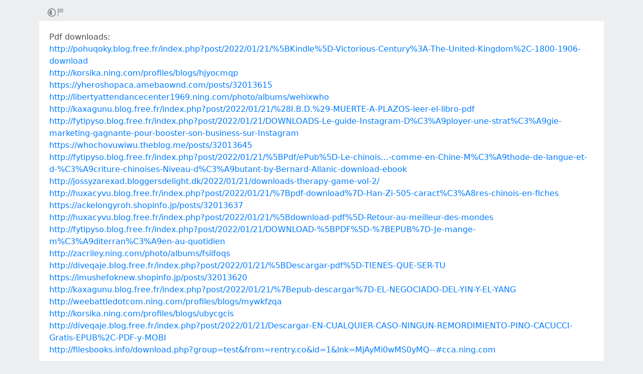

--- FILE ---
content_type: text/html; charset=utf-8
request_url: https://rentry.co/n6uih
body_size: 3972
content:
<!DOCTYPE html>


    <html>



<head>
    <meta charset="utf-8">
    

<title>Pdf downloads:</title>

<link rel="canonical" href="https://rentry.co/n6uih" />




    

<meta name="description" content="http://pohuqoky.blog.free.fr/index.php?post/2022/01/21/%5BKindle%5D-Victorious-Century%3A-The-United-Kingdom%2C-1800-1906-download
http://korsika.ning.com/profiles/blogs/hjyocmqp
https://yheroshopaca.amebaownd.com/posts/32013615
http://libertyattendancecenter1969.ning.com/photo/albums/wehixwho
ht...">


<meta name="twitter:card" content="summary" />
<meta name="twitter:description" content="http://pohuqoky.blog.free.fr/index.php?post/2022/01/21/%5BKindle%5D-Victorious-Century%3A-The-United-Kingdom%2C-1800-1906-download
http://korsika.ning.com/profiles/blogs/hjyocmqp
https://yheroshopaca.amebaownd.com/posts/32013615
http://libertyattendancecenter1969.ning.com/photo/albums/wehixwho
ht..." />
<meta name="twitter:title" content="Pdf downloads:" />
<meta name="twitter:site" content="@rentry_co" />

<meta property="og:url" content="https://rentry.co/n6uih" />
<meta property="og:description" content="http://pohuqoky.blog.free.fr/index.php?post/2022/01/21/%5BKindle%5D-Victorious-Century%3A-The-United-Kingdom%2C-1800-1906-download
http://korsika.ning.com/profiles/blogs/hjyocmqp
https://yheroshopaca.amebaownd.com/posts/32013615
http://libertyattendancecenter1969.ning.com/photo/albums/wehixwho
ht..." />
<meta property="og:title" content="Pdf downloads:" />
<meta property="og:type" content="article" />

<meta name="twitter:image" content="https://rentry.co/static/icons/512.png" />
<meta property="og:image" content="https://rentry.co/static/icons/512.png" />





    <meta name="referrer" content="strict-origin-when-cross-origin" />
    <meta name="viewport" content="width=device-width, initial-scale=1, maximum-scale=2, user-scalable=1" />

    <link rel="stylesheet" href="/static/css/bootstrap.min.css?vsson=39">
    <link rel="manifest" href="/static/manifest.json?vsson=39">

    <script async src="https://www.googletagmanager.com/gtag/js?id=G-LLFSDKZXET"></script>
    <script>
      window.dataLayer = window.dataLayer || [];
      function gtag(){dataLayer.push(arguments);}
      gtag('js', new Date());

      gtag('config', 'G-LLFSDKZXET');
    </script>

    <!--<script>document.documentElement.classList.toggle("dark-mode", (localStorage.getItem("dark-mode") === null && window.matchMedia("(prefers-color-scheme: dark)").matches || localStorage.getItem("dark-mode") == "true"));</script>-->
    <script>const script = document.createElement("script"); const hn = window.location.hostname === 'rentry.org' && 'rentry.org' || 'rentry.co'; script.defer = true; script.setAttribute('data-domain', hn + ',rentry'); document.head.appendChild(script);</script>

    

    
        
        
            <!--
            <div class="d98ewfh">
                <ins style="width: 0px;height:0px" data-width="0" data-height="0" data-max_height="200" class="v6ed432bc82" data-domain="//data963.click" data-affquery="/ffcdcbbaeeaf1318735b/6ed432bc82/?placementName=default"><script src="//data963.click/js/responsive.js" async></script></ins>
            </div>
            -->
            <div class="spacer-100 mobile-only none"></div>
            
                
                
                    <!-- Galaksion 
                    <div><script data-cfasync="false" async type="text/javascript" src="//wj.lacworkamenty.com/tHr0wU28dPkV1/126172"></script></div>
                    -->
                    <!-- Hilltop -->
                    <style>
                        body > iframe {
                            display: block;
                            margin: auto;
                        }
                    </style>
                    <script>
                        (function(mwrxg){
                        var d = document,
                            s = d.createElement('script'),
                            l = d.scripts[d.scripts.length - 1];
                        s.settings = mwrxg || {};
                        s.src = "\/\/lightindividual.com\/b.XxVNsdddGFl\/0oYSWucR\/hegmd9WuuZrU\/lck\/P\/TgYo1xO-TYAN5dOiDAYVtcNljZU\/5-M\/Dlkc4\/N\/wy";
                        s.async = true;
                        s.referrerPolicy = 'no-referrer-when-downgrade';
                        l.parentNode.insertBefore(s, l);
                        })({})
                    </script>
                    
                

            

        

        
    
    

</head>

<body class="m-0 p-0 " >
    
    
    
    <div class="body render-metadata">


    <div class="sub-body">
        <div class="container container-smooth">
            <div class="row no-gutters">
                



<div class="col-12">

<style>


    .render-metadata .entry-text {
        
        
        
        

        

        
        
        
        

        
        
        
        

        
        
        
        
        
        
        
    }
    .dark-mode .render-metadata  .entry-text {
        
        
    }
    .render-metadata .foreground-container {
        
    }
    .dark-mode .render-metadata  .foreground-container {
        
    }

    .render-metadata .entry-text p {
        
        
    }
    .render-metadata .entry-text h1 {
        
    }
    .render-metadata .entry-text h2 {
        
    }
    .render-metadata .entry-text h3 {
        
    }
    .render-metadata .entry-text h4 {
        
    }
    .render-metadata .entry-text h5 {
        
    }
    .render-metadata .entry-text h6 {
        
    }
    .render-metadata .entry-text li {
        
    }
    .render-metadata .entry-text li::marker {
        
    }
    .dark-mode .render-metadata  .entry-text li::marker {
        
    }
    .render-metadata .entry-text a {
        
        
    }
    .dark-mode .render-metadata  .entry-text a {
        
    }
    .render-metadata .entry-text blockquote {
        
    }
    .render-metadata .entry-text pre {
        
    }

    .render-metadata .entry-text article {
        
        
        
    }
    .render-metadata .entry-text {
        
        

        
        
    }
    .dark-mode .render-metadata  .entry-text-container {

    }


    .render-metadata.body {
        
        
        
        
        
    }

    .dark-mode .render-metadata.body {
        
    }

    .render-metadata h1, .render-metadata h2, .render-metadata h3, .render-metadata h4, .render-metadata h5, .render-metadata h6 {
        
        
    }


    .body > .sub-body {
        
    }
    .dark-mode .body > .sub-body {
        
    }


 
</style>



    <div class="row no-gutters sub-body">
        <div class="col-12 long-words">
            

            <div class="actions">
                <div class="container">
                    <div class="item full-contrast" title="High Contrast Mode">
                        <svg fill="none" height="24" viewBox="0 0 24 24" width="24" xmlns="http://www.w3.org/2000/svg"><path d="M12 18C10.4633 18 9.06151 17.4223 8 16.4722C6.7725 15.3736 6 13.777 6 12C6 10.223 6.7725 8.62643 8 7.52779C9.06151 6.57771 10.4633 6 12 6V18Z" fill="#83898e"/><path clip-rule="evenodd" d="M2 12C2 6.47715 6.47715 2 12 2C17.5228 2 22 6.47715 22 12C22 17.5228 17.5228 22 12 22C6.47715 22 2 17.5228 2 12ZM12 20C7.58172 20 4 16.4183 4 12C4 7.58172 7.58172 4 12 4C16.4183 4 20 7.58172 20 12C20 16.4183 16.4183 20 12 20Z" fill="#83898e" fill-rule="evenodd"/></svg>
                    </div>
                    
                    <div class="item report" title="Report URL">
                        <a href="/report-url?url=n6uih "/>
                        <svg width="100" height="100" viewBox="0 0 100 100" xmlns="http://www.w3.org/2000/svg">
                            <rect x="10" y="10" width="5" height="80" fill="#83898e" />
                            <rect x="15" y="10" width="50" height="40" fill="rgb(189, 192, 194)" />
                          </svg>
                        </a>
                    </div>
                </div>
            </div>
            <div class="entry-text-container
            

            
            ">
                <div class="entry-text">
                    <section class="foreground-container"></section>
                    <article>
                        
                        <div><p>Pdf downloads:<br>
<a class="external" href="http://pohuqoky.blog.free.fr/index.php?post/2022/01/21/%5BKindle%5D-Victorious-Century%3A-The-United-Kingdom%2C-1800-1906-download" rel="" target="_blank">http://pohuqoky.blog.free.fr/index.php?post/2022/01/21/%5BKindle%5D-Victorious-Century%3A-The-United-Kingdom%2C-1800-1906-download</a><br>
<a class="external" href="http://korsika.ning.com/profiles/blogs/hjyocmqp" rel="" target="_blank">http://korsika.ning.com/profiles/blogs/hjyocmqp</a><br>
<a class="external" href="https://yheroshopaca.amebaownd.com/posts/32013615" rel="" target="_blank">https://yheroshopaca.amebaownd.com/posts/32013615</a><br>
<a class="external" href="http://libertyattendancecenter1969.ning.com/photo/albums/wehixwho" rel="" target="_blank">http://libertyattendancecenter1969.ning.com/photo/albums/wehixwho</a><br>
<a class="external" href="http://kaxagunu.blog.free.fr/index.php?post/2022/01/21/%28I.B.D.%29-MUERTE-A-PLAZOS-leer-el-libro-pdf" rel="" target="_blank">http://kaxagunu.blog.free.fr/index.php?post/2022/01/21/%28I.B.D.%29-MUERTE-A-PLAZOS-leer-el-libro-pdf</a><br>
<a class="external" href="http://fytipyso.blog.free.fr/index.php?post/2022/01/21/DOWNLOADS-Le-guide-Instagram-D%C3%A9ployer-une-strat%C3%A9gie-marketing-gagnante-pour-booster-son-business-sur-Instagram" rel="" target="_blank">http://fytipyso.blog.free.fr/index.php?post/2022/01/21/DOWNLOADS-Le-guide-Instagram-D%C3%A9ployer-une-strat%C3%A9gie-marketing-gagnante-pour-booster-son-business-sur-Instagram</a><br>
<a class="external" href="https://whochovuwiwu.theblog.me/posts/32013645" rel="" target="_blank">https://whochovuwiwu.theblog.me/posts/32013645</a><br>
<a class="external" href="http://fytipyso.blog.free.fr/index.php?post/2022/01/21/%5BPdf/ePub%5D-Le-chinois...-comme-en-Chine-M%C3%A9thode-de-langue-et-d-%C3%A9criture-chinoises-Niveau-d%C3%A9butant-by-Bernard-Allanic-download-ebook" rel="" target="_blank">http://fytipyso.blog.free.fr/index.php?post/2022/01/21/%5BPdf/ePub%5D-Le-chinois...-comme-en-Chine-M%C3%A9thode-de-langue-et-d-%C3%A9criture-chinoises-Niveau-d%C3%A9butant-by-Bernard-Allanic-download-ebook</a><br>
<a class="external" href="http://jossyzarexad.bloggersdelight.dk/2022/01/21/downloads-therapy-game-vol-2/" rel="" target="_blank">http://jossyzarexad.bloggersdelight.dk/2022/01/21/downloads-therapy-game-vol-2/</a><br>
<a class="external" href="http://huxacyvu.blog.free.fr/index.php?post/2022/01/21/%7Bpdf-download%7D-Han-Zi-505-caract%C3%A8res-chinois-en-fiches" rel="" target="_blank">http://huxacyvu.blog.free.fr/index.php?post/2022/01/21/%7Bpdf-download%7D-Han-Zi-505-caract%C3%A8res-chinois-en-fiches</a><br>
<a class="external" href="https://ackelongyroh.shopinfo.jp/posts/32013637" rel="" target="_blank">https://ackelongyroh.shopinfo.jp/posts/32013637</a><br>
<a class="external" href="http://huxacyvu.blog.free.fr/index.php?post/2022/01/21/%5Bdownload-pdf%5D-Retour-au-meilleur-des-mondes" rel="" target="_blank">http://huxacyvu.blog.free.fr/index.php?post/2022/01/21/%5Bdownload-pdf%5D-Retour-au-meilleur-des-mondes</a><br>
<a class="external" href="http://fytipyso.blog.free.fr/index.php?post/2022/01/21/DOWNLOAD-%5BPDF%5D-%7BEPUB%7D-Je-mange-m%C3%A9diterran%C3%A9en-au-quotidien" rel="" target="_blank">http://fytipyso.blog.free.fr/index.php?post/2022/01/21/DOWNLOAD-%5BPDF%5D-%7BEPUB%7D-Je-mange-m%C3%A9diterran%C3%A9en-au-quotidien</a><br>
<a class="external" href="http://zacriley.ning.com/photo/albums/fsiifoqs" rel="" target="_blank">http://zacriley.ning.com/photo/albums/fsiifoqs</a><br>
<a class="external" href="http://diveqaje.blog.free.fr/index.php?post/2022/01/21/%5BDescargar-pdf%5D-TIENES-QUE-SER-TU" rel="" target="_blank">http://diveqaje.blog.free.fr/index.php?post/2022/01/21/%5BDescargar-pdf%5D-TIENES-QUE-SER-TU</a><br>
<a class="external" href="https://imushefoknew.shopinfo.jp/posts/32013620" rel="" target="_blank">https://imushefoknew.shopinfo.jp/posts/32013620</a><br>
<a class="external" href="http://kaxagunu.blog.free.fr/index.php?post/2022/01/21/%7Bepub-descargar%7D-EL-NEGOCIADO-DEL-YIN-Y-EL-YANG" rel="" target="_blank">http://kaxagunu.blog.free.fr/index.php?post/2022/01/21/%7Bepub-descargar%7D-EL-NEGOCIADO-DEL-YIN-Y-EL-YANG</a><br>
<a class="external" href="http://weebattledotcom.ning.com/profiles/blogs/mywkfzqa" rel="" target="_blank">http://weebattledotcom.ning.com/profiles/blogs/mywkfzqa</a><br>
<a class="external" href="http://korsika.ning.com/profiles/blogs/ubycgcis" rel="" target="_blank">http://korsika.ning.com/profiles/blogs/ubycgcis</a><br>
<a class="external" href="http://diveqaje.blog.free.fr/index.php?post/2022/01/21/Descargar-EN-CUALQUIER-CASO-NINGUN-REMORDIMIENTO-PINO-CACUCCI-Gratis-EPUB%2C-PDF-y-MOBI" rel="" target="_blank">http://diveqaje.blog.free.fr/index.php?post/2022/01/21/Descargar-EN-CUALQUIER-CASO-NINGUN-REMORDIMIENTO-PINO-CACUCCI-Gratis-EPUB%2C-PDF-y-MOBI</a><br>
<a class="external" href="http://filesbooks.info/download.php?group=test&amp;from=rentry.co&amp;id=1&amp;lnk=MjAyMi0wMS0yMQ--#cca.ning.com" rel="" target="_blank">http://filesbooks.info/download.php?group=test&amp;from=rentry.co&amp;id=1&amp;lnk=MjAyMi0wMS0yMQ--#cca.ning.com</a></p></div>
                    </article>
                </div>
            </div>
        </div>
    </div>

    <div class="templates none">
        <div class="template-modal">

        </div>
        <div class="template-link-warning">
            <div class="my-2 px-sm-4 warning-container">
                <article class="warning-inner-container">
                    <div class="warning-box">
                        <h1 class="h3">Warning</h1>
                        <div class="warning-types">
                            
                        </div>
                        <p class="link-to-visit">LINK</p>
                        
                            <p>You are about to visit a link which has been flagged with the above content warnings. Do you wish to continue?</p>
                        
                        <div class="warning-options">
                            <button type="button" class="warning-button warning-first">Continue</button>
                            <a href="#"  class="warning-button warning-second">Cancel</a>
                        </div>
                    </div>
                </article>
            </div>
        </div>
    </div>



<div class="row no-gutters">
    <div class="col-12 px-0">
        <div class="text-muted">
            <div class="text-left action-bar">
                <a role="button" class="btn btn-light float-left squared" href="/n6uih/edit">Edit</a>
                <div class="dropdown d-inline-block position-relative">
                    <button id="dropdownButton" class="btn btn-light squared dropdown-toggle" type="button">Export</button>
                    <div class="dropdown-content">
                        <a role="button" class="btn btn-light squared" href="/n6uih/raw">Raw</a>
                        <a role="button" class="btn btn-light squared" href="/n6uih/export-page?format=pdf">PDF</a>
                        <a role="button" class="btn btn-light squared" href="/n6uih/export-page?format=png">PNG</a>
                        <a role="button" class="btn btn-light squared" href="/n6uih/export-page?format=webp">WebP</a>
                        <a role="button" class="btn btn-light squared" href="/n6uih/export-page?format=jpg">JPG</a>
                    </div>
                </div>
            </div>
            <div class="page-info float-right text-right pr-2 pr-sm-0">
                
                
                <p>
                    Pub: 21 Jan 2022 06:14 <span class="d-none d-sm-inline">UTC</span><br>
                </p>
                
                
                
                <p>
                Views: 288
                </p>
                
                
                
            </div>
        </div>
    </div>
</div>
</div>



                
                <div class="text-center w-100 mb-3">
                    <hr class="my-2 basement-hr">
                    <div class="bottom-links">
    <div class="link-container">
        <a class="mr-1" href="/">new</a>&middot;
        <a class="mx-1" href="/what">what</a>&middot;
        <a class="mx-1" href="/how">how</a>&middot;
        <a class="mx-1" href="/langs">langs</a>&middot;
        <a class="mx-1" href="/what#contacts">contacts</a>&middot;
        
        <a class="ml-1" href="/request-login">login</a>
        
    </div>
    <div class="link-icon-container">
        <span style="right: 0; bottom: -9px; background:transparent!important" class="position-absolute btn squared mr-2 mr-sm-0" id="darkModeBtn" title="Dark/light mode"></span>
    </div>
</div>

                </div>
                
                

            </div>
        </div>

        <script src="/static/js/jquery.min.js?vsson=39"></script>
        <script src="/static/js/bootstrap.min.js?vsson=39"></script>
        
    </div>
</div>
</body>

</html>
